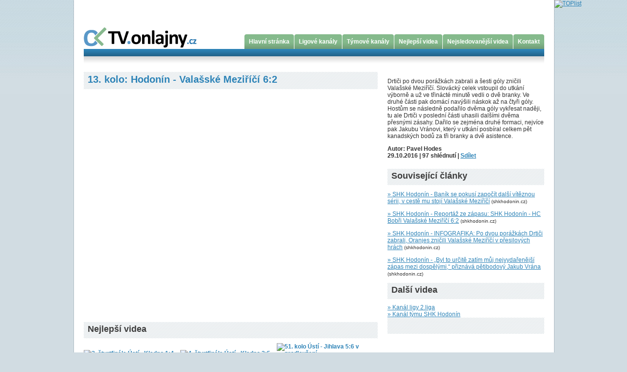

--- FILE ---
content_type: text/html
request_url: http://tv.onlajny.cz/video/index/id/2650
body_size: 7934
content:
<!DOCTYPE html PUBLIC "-//W3C//DTD XHTML 1.0 Strict//EN" "http://www.w3.org/TR/xhtml1/DTD/xhtml1-strict.dtd">
<html xmlns="http://www.w3.org/1999/xhtml" lang="cs" xml:lang="cs">
<head>
<meta http-equiv="Content-language" content="cs" />
<meta http-equiv="Content-Type" content="text/html; charset=utf-8" />
<title>TV.Onlajny.cz  - 13. kolo: Hodonín - Valašské Meziříčí 6:2</title>
<!-- ROBOTS /-->
<meta name="robots" content="ALL,follow" />
<meta name="googlebot" content="index,follow,snippet,archive" />
<!-- ROBOTS end /-->
<!-- KEYWORDS & CATEGORIES - but who cares now :-( /-->
<meta name="keywords" content="video onlajny" />
<meta name="description" content="Drtiči po dvou porážkách zabrali a šesti góly zničili Valašské Meziříčí. Slovácký celek vstoupil do utkání výborně a už ve třinácté minutě vedli o dvě branky. Ve druhé části pak domácí navýšili náskok až na čtyři góly. Hostům se následně podařilo dvěma góly vykřesat naději, tu ale Drtiči v poslední části uhasili dalšími dvěma přesnými zásahy. Dařilo se zejména druhé formaci, nejvíce pak Jakubu Vránovi, který v utkání posbíral celkem pět kanadských bodů za tři branky a dvě asistence." />
<!-- KEYWORDS & CATEGORIES - end /-->
<!-- AUTHOR self promo - use "crypted" e-mails defeats robotic harvesters /-->
<meta name="author" content="Project: eSports.cz s.r.o." />
<meta name="author" content="Graphic: eSports.cz s.r.o." />
<meta name="author" content="Coding: eSports.cz s.r.o. [www.esports.cz]" />
<meta name="author" content="Programing: eSports.cz s.r.o. [www.esports.cz]" />
<meta name="copyright" content="eSports.cz s.r.o. " />
<!-- AUTHOR self promo - end /-->
<!-- ICON /-->
<!-- Use icon for this page if you have one /-->
<!--<link rel="shortcut icon" href="img/favicon.gif" />-->
<meta name="autosize" content="off" />
<link rel="alternate" type="application/rss+xml" title="RSS" href="http://tv.onlajny.cz/rss" />
<link href="/css/layout.css" rel="stylesheet" type="text/css" />
<link rel="stylesheet" type="text/css" href="/css/colors.css" />
<script type="text/javascript" src="/js/public.js"></script></head>
<body>
<div id="layout">
<div id="content">
<div id="header"><!-- Místo reklamního banneru nahoře -->
<div id="bannerHolder"><script src="http://ads.fortunaaffiliates.com/afs/show.js.php?cid=3231&crttarget=_self&crttype=1&atype=1&brandid=3&ctgid=3&crtsize=728x90&country=CZ"></script></div>

<!-- Hlavni menu -->
<div id="menu"><a href="/">
	<img src="http://tv.onlajny.cz/img/logo_onlajny.png" alt="Onlajny"
	class="toleft" /></a> <a href="/"><img src="/img/logo_popisek.gif"
	alt="TV.Onlajny.cz" class="toleft" /></a> <!-- Záložková navigace -->
<div id="navigace">
<div class="tab">
<div class="leftPart"></div>
<div class="midPart"><a href="/">Hlavní stránka</a></div>
<div class="rightPart"></div>
</div>

<div class="tab">
<div class="leftPart"></div>
<div class="midPart"><a href="/liguecanals">Ligové kanály</a></div>
<div class="rightPart"></div>
</div>

<div class="tab">
<div class="leftPart"></div>
<div class="midPart"><a href="/teamcanals">Týmové kanály</a></div>
<div class="rightPart"></div>
</div>

<div class="tab">
<div class="leftPart"></div>
<div class="midPart"><a href="/best">Nejlepší videa</a></div>
<div class="rightPart"></div>
</div>

<div class="tab">
<div class="leftPart"></div>
<div class="midPart"><a href="/viewed">Nejsledovanější videa</a></div>
<div class="rightPart"></div>
</div>

<div class="tab">
<div class="leftPart"></div>
<div class="midPart"><a href="/static/index/page/contact">Kontakt</a></div>
<div class="rightPart"></div>
</div>

</div>
</div>
</div>


	<div id="leftPane">
		<h1><a href="/video/index/id/2650">13. kolo: Hodonín - Valašské Meziříčí 6:2</a></h1>			
			<div class="box1 mainVid">
	
<div class="youtubeVid">	
<object width="600" height="451">
          <param name="movie"
value="http://www.youtube.com/v/ainFeQKMIdo?fs=1&border=0&showsearch=0&showinfo=0">
          </param>
                    	<param name="allowFullScreen" value="1"></param>
                    	<param name="wmode" value="transparent"></param>
                              
          </param>
          <embed src="http://www.youtube.com/v/ainFeQKMIdo?fs=1&border=0&showsearch=0&showinfo=0"
              type="application/x-shockwave-flash"
              width="600" height="451" 
                    	allowFullScreen="1"  
                    	wmode="transparent"  
           
          >
          </embed>
    </object>
</div></div>				
			<p></p>
			<h2>Nejlepší videa</h2>					
			<div class="nejlepsiVideaBox">	
	<a href="/video/index/id/2698" title="3. čtvrtfinále Ústí - Kladno 1:4">	
	<img src="http://img.youtube.com/vi/jPMe6OPB270/0.jpg" 
	alt="3. čtvrtfinále Ústí - Kladno 1:4" width="190" height="142" 
	class="" />		
	</a>	
		<a href="/video/index/id/2698" title="3. čtvrtfinále Ústí - Kladno 1:4" class="underline" >	
		3. čtvrtfinále Ústí - Kladno 1:4		</a>			
</div><div class="nejlepsiVideaBox">	
	<a href="/video/index/id/2697" title="4. čtvrtfinále Ústí - Kladno 2:5">	
	<img src="http://img.youtube.com/vi/2hDGS3_5AEc/0.jpg" 
	alt="4. čtvrtfinále Ústí - Kladno 2:5" width="190" height="142" 
	class="" />		
	</a>	
		<a href="/video/index/id/2697" title="4. čtvrtfinále Ústí - Kladno 2:5" class="underline" >	
		4. čtvrtfinále Ústí - Kladno 2:5		</a>			
</div><div class="nejlepsiVideaBox">	
	<a href="/video/index/id/2695" title="51. kolo Ústí - Jihlava 5:6 v prodloužení">	
	<img src="http://img.youtube.com/vi/c7gxjg_FzcY/0.jpg" 
	alt="51. kolo Ústí - Jihlava 5:6 v prodloužení" width="190" height="142" 
	class="" />		
	</a>	
		<a href="/video/index/id/2695" title="51. kolo Ústí - Jihlava 5:6 v prodloužení" class="underline" >	
		51. kolo Ústí - Jihlava 5:6 v prodloužení		</a>			
</div>								
		
						<h2>Aktuální videa</h2>			
			<div class="videoBox">		
	<a href="/video/index/id/2702/idCanal/" title="Semifinále Vsetín - Hodonín (reportáž TV Slovácko)">	
	<img src="http://img.youtube.com/vi/EU8rwflmJAU/default.jpg" 
	alt="Semifinále Vsetín - Hodonín (reportáž TV Slovácko)" width="120" height="90" 
	class="toleft" />	
	</a>
			<h3>
			<a href="/video/index/id/2702/idCanal/" title="Semifinále Vsetín - Hodonín (reportáž TV Slovácko)">				
			Semifinále Vsetín - Hodonín (reportáž TV Slovácko)			</a>
			</h3>			
		<p>Za semifinálovou sérii mezi hokejisty Vsetína a Hodonína se ohlíží mediální partner hodonínských Drtičů Televize TVS.</p>
		<p>
			
21.03.2017 | 
<a href="/canal/index/id/9">2.liga</a> | <a href="/canal/index/id/30">SHK Hodonín</a>			
		</p>	
</div>
<div class="videoBox">		
	<a href="/video/index/id/2700/idCanal/" title="SF2: Hodonín - Vsetín 2:4">	
	<img src="http://img.youtube.com/vi/2WJIai6CThI/default.jpg" 
	alt="SF2: Hodonín - Vsetín 2:4" width="120" height="90" 
	class="toleft" />	
	</a>
			<h3>
			<a href="/video/index/id/2700/idCanal/" title="SF2: Hodonín - Vsetín 2:4">				
			SF2: Hodonín - Vsetín 2:4			</a>
			</h3>			
		<p>I druhé semifinálové střetnutí hokejistů Hodonína a Vsetína nabídlo parádní, napínavou a do posledních chvil vyrovnanou bitvu. Favorizovaní Valaši měli po většinu utkání více ze hry, přesto ale museli po gólu Vaňka zápas otáčet. Po dvou třetinách byl stav 1:1 a rozuzlení nabídla až poslední dvacetiminutovka, kterou Vsetínští dokázali vyhrát 3:1 a celkově tak u řeky Moravy zvítězili 4:2. Drtiči ale za svůj výkon zaslouží absolutorium a hosté se strachovali o výsledek až do posledních vteřin. Série bude pokračovat už ve čtvrtek na Valašsku.</p>
		<p>
			
15.03.2017 | 
<a href="/canal/index/id/9">2.liga</a> | <a href="/canal/index/id/30">SHK Hodonín</a>			
		</p>	
</div>
<div class="videoBox">		
	<a href="/video/index/id/2699/idCanal/" title="ČF5: Hodonín - Opava 4:0 (reportáž TV Slovácko)">	
	<img src="http://img.youtube.com/vi/bi8XN0Qj54M/default.jpg" 
	alt="ČF5: Hodonín - Opava 4:0 (reportáž TV Slovácko)" width="120" height="90" 
	class="toleft" />	
	</a>
			<h3>
			<a href="/video/index/id/2699/idCanal/" title="ČF5: Hodonín - Opava 4:0 (reportáž TV Slovácko)">				
			ČF5: Hodonín - Opava 4:0 (reportáž TV Slovácko)			</a>
			</h3>			
		<p>Hodonínští hokejisté po čtyřech letech prolomili prokletí prvního kola playoff a po výhře 4:0 v pátém čtvrtfinálovém utkání s Opavou slaví postup do semifinále. Skóre dnešního duelu otevřel už v páté minutě Jakub Vrána, a jak se nakonec ukázalo, byla to branka vítězná. Drtiči podpořeni výtečným Kotvanem skvěle bránili, nedovolili soupeři ani jednou skórovat a v závěrečné periodě naopak své vítězství dalšími třemi zásahy Matuly, Kadlece a Vaňka podtrhli a stvrdili svůj postup do druhého kola!</p>
		<p>
			
07.03.2017 | 
<a href="/canal/index/id/9">2.liga</a> | <a href="/canal/index/id/30">SHK Hodonín</a>			
		</p>	
</div>
<div class="videoBox">		
	<a href="/video/index/id/2698/idCanal/" title="3. čtvrtfinále Ústí - Kladno 1:4">	
	<img src="http://img.youtube.com/vi/jPMe6OPB270/default.jpg" 
	alt="3. čtvrtfinále Ústí - Kladno 1:4" width="120" height="90" 
	class="toleft" />	
	</a>
			<h3>
			<a href="/video/index/id/2698/idCanal/" title="3. čtvrtfinále Ústí - Kladno 1:4">				
			3. čtvrtfinále Ústí - Kladno 1:4			</a>
			</h3>			
		<p>Sestřih branek ze třetího čtvrtfinálového zápasu mezi Ústím a Kladnem. Hostující Rytíři dokázali tento duel vyhrát 4:1 a získali třetí výhru v sérii.</p>
		<p>
			
07.03.2017 | 
<a href="/canal/index/id/5">1.liga</a> | <a href="/canal/index/id/34">HC Slovan Ústečtí Lvi</a>			
		</p>	
</div>
<div class="videoBox">		
	<a href="/video/index/id/2697/idCanal/" title="4. čtvrtfinále Ústí - Kladno 2:5">	
	<img src="http://img.youtube.com/vi/2hDGS3_5AEc/default.jpg" 
	alt="4. čtvrtfinále Ústí - Kladno 2:5" width="120" height="90" 
	class="toleft" />	
	</a>
			<h3>
			<a href="/video/index/id/2697/idCanal/" title="4. čtvrtfinále Ústí - Kladno 2:5">				
			4. čtvrtfinále Ústí - Kladno 2:5			</a>
			</h3>			
		<p>Sezóna 2016-2017 skončila pro ústecké hokejisty ve čtvrtfinále play-off. Kladno dokázalo vyhrát i ve čtvrtém zápase.</p>
		<p>
			
06.03.2017 | 
<a href="/canal/index/id/5">1.liga</a> | <a href="/canal/index/id/34">HC Slovan Ústečtí Lvi</a>			
		</p>	
</div>
<div class="videoBox">		
	<a href="/video/index/id/2695/idCanal/" title="51. kolo Ústí - Jihlava 5:6 v prodloužení">	
	<img src="http://img.youtube.com/vi/c7gxjg_FzcY/default.jpg" 
	alt="51. kolo Ústí - Jihlava 5:6 v prodloužení" width="120" height="90" 
	class="toleft" />	
	</a>
			<h3>
			<a href="/video/index/id/2695/idCanal/" title="51. kolo Ústí - Jihlava 5:6 v prodloužení">				
			51. kolo Ústí - Jihlava 5:6 v prodloužení			</a>
			</h3>			
		<p>Sestřih branek z posledního domácího zápasu Slovanu v základní části. Diváci viděli celkem 11 gólů. Z výhry v prodloužení se radovala Dukla Jihlava.</p>
		<p>
			
06.03.2017 | 
<a href="/canal/index/id/5">1.liga</a> | <a href="/canal/index/id/34">HC Slovan Ústečtí Lvi</a>			
		</p>	
</div>
			
			
<!--See http://developer.yahoo.com/ypatterns/pattern.php?pattern=searchpagination-->

<div class="strankovani">
  <!-- Previous page link -->
    
  
    <!-- Numbered page links -->
    
      
  <a href="/video/index/id/2650/page/1" class="cislo cisloActive">1</a>
      
      
  <a href="/video/index/id/2650/page/2" class="cislo">        
    2</a>  
      
      
  <a href="/video/index/id/2650/page/3" class="cislo">        
    3</a>  
      
      
  <a href="/video/index/id/2650/page/4" class="cislo">        
    4</a>  
      
      
  <a href="/video/index/id/2650/page/5" class="cislo">        
    5</a>  
      
      
  <a href="/video/index/id/2650/page/6" class="cislo">        
    6</a>  
      
      
  <a href="/video/index/id/2650/page/7" class="cislo">        
    7</a>  
      
      
  <a href="/video/index/id/2650/page/8" class="cislo">        
    8</a>  
      
      
  <a href="/video/index/id/2650/page/9" class="cislo">        
    9</a>  
      
      
  <a href="/video/index/id/2650/page/10" class="cislo">        
    10</a>  
      <!-- Next page link -->
    
  <a href="/video/index/id/2650/page/2" title="Další">Další &raquo;</a>
  </div>
					
	</div>
	<div id="rightPane">				
			<p>
				Drtiči po dvou porážkách zabrali a šesti góly zničili Valašské Meziříčí. Slovácký celek vstoupil do utkání výborně a už ve třinácté minutě vedli o dvě branky. Ve druhé části pak domácí navýšili náskok až na čtyři góly. Hostům se následně podařilo dvěma góly vykřesat naději, tu ale Drtiči v poslední části uhasili dalšími dvěma přesnými zásahy. Dařilo se zejména druhé formaci, nejvíce pak Jakubu Vránovi, který v utkání posbíral celkem pět kanadských bodů za tři branky a dvě asistence.			</p>
			<p><strong>
				
 
<div>
 Autor: Pavel Hodes</div>
<div class="marginBottom20">
29.10.2016 |  
97 shlédnutí
 | 
<a title="Sdílet na Facebooku" name="fb_share" type="icon_link" share_url="http://tv.onlajny.cz/video/index/id/2650" href="http://www.facebook.com/sharer.php">Sdílet</a><script src="http://static.ak.fbcdn.net/connect.php/js/FB.Share" type="text/javascript"></script>
</div>

 			
			</strong></p>			
		<h2>Související články</h2>
	<p><a target="_blank"
		href="http://shkhodonin.cz/clanek.asp?id=Banik-se-pokusi-zapocit-dalsi-viteznou-serii-v-ceste-mu-stoji-Valasske-Mezirici-4921"
		title="SHK Hodonín - Baník se pokusí započít další vítěznou sérii, v cestě mu stojí Valašské Meziříčí">&raquo; SHK Hodonín - Baník se pokusí započít další vítěznou sérii, v cestě mu stojí Valašské Meziříčí</a> <small>(shkhodonin.cz)</small></p>	
	<p><a target="_blank"
		href="http://shkhodonin.cz/zapas.asp?id=5027"
		title="SHK Hodonín - Reportáž ze zápasu: SHK Hodonín - HC Bobři Valašské Meziříčí 6:2">&raquo; SHK Hodonín - Reportáž ze zápasu: SHK Hodonín - HC Bobři Valašské Meziříčí 6:2</a> <small>(shkhodonin.cz)</small></p>	
	<p><a target="_blank"
		href="http://shkhodonin.cz/clanek.asp?id=INFOGRAFIKA:-Po-dvou-porazkach-Drtici-zabrali-Oranjes-znicili-Valasske-Mezirici-v-presilovych-hrach-4923"
		title="SHK Hodonín - INFOGRAFIKA: Po dvou porážkách Drtiči zabrali, Oranjes zničili Valašské Meziříčí v přesilových hrách">&raquo; SHK Hodonín - INFOGRAFIKA: Po dvou porážkách Drtiči zabrali, Oranjes zničili Valašské Meziříčí v přesilových hrách</a> <small>(shkhodonin.cz)</small></p>	
	<p><a target="_blank"
		href="http://shkhodonin.cz/clanek.asp?id=Byl-to-urcite-zatim-muj-nejvydarenejsi-zapas-mezi-dospelymi-priznava-petibodovy-Jakub-Vrana-4924"
		title="SHK Hodonín - „Byl to určitě zatím můj nejvydařenější zápas mezi dospělými,“ přiznává pětibodový Jakub Vrána">&raquo; SHK Hodonín - „Byl to určitě zatím můj nejvydařenější zápas mezi dospělými,“ přiznává pětibodový Jakub Vrána</a> <small>(shkhodonin.cz)</small></p>	
		<h2>Další videa</h2>		 					
		<div>
<a href="/canal/index/id/9" title="2.liga">
&raquo; 
	Kanál ligy 
2.liga</a>
</div>	
<div>
<a href="/canal/index/id/30" title="SHK Hodonín">
&raquo; 
	Kanál týmu 
SHK Hodonín</a>
</div>	
		
		<div class="reklamaCtverec">
			<center><object classid="clsid:d27cdb6e-ae6d-11cf-96b8-444553540000" codebase="http://fpdownload.macromedia.com/pub/shockwave/cabs/flash/swflash.cab#version=8,0,0,0" width="280" height="148" id="170x90" align="middle">
<param name="allowScriptAccess" value="sameDomain" />
<param name="movie" value="/reklama/xhokej.swf" /><param name="quality" value="high" /><param name="bgcolor" value="#ffffff" /><embed src="/reklama/xhokej.swf" quality="high" bgcolor="#ffffff" width="280" height="148" name="170x90" align="middle" allowScriptAccess="sameDomain" type="application/x-shockwave-flash" pluginspage="http://www.macromedia.com/go/getflashplayer" />
</object>
<br /><br />
<iframe src="http://www.sportrevue.cz/LastArticlesExternal.aspx?client=onlajny280x120" scrolling="no" frameborder="0" width="280" height="120"></iframe></center>			
		</div>	
		<div id="rssBox">
		<h2>Na webu blog.onlajny.cz</h2>
		<p><a target="_blank"
		href="https://blog.onlajny.cz/2025/06/25/za-hranici-obrazovky-muj-prvni-zazitek-z-ms/"
		title="Za hranicí obrazovky: můj první zážitek z MS">&raquo; Za hranicí obrazovky: můj první zážitek z MS</a></p>	
		<p><a target="_blank"
		href="https://blog.onlajny.cz/2025/06/19/ceske-zklamani-ale-historky-na-cely-zivot-a-pingpongova-rivalita-navrch/"
		title="České zklamání, ale historky na celý život. A pingpongová rivalita navrch">&raquo; České zklamání, ale historky na celý život. A pingpongová rivalita navrch</a></p>	
		<p><a target="_blank"
		href="https://blog.onlajny.cz/2025/06/09/skvely-hokej-v-kontrastu-s-navstevnosti-i-takova-umi-byt-hokejova-amerika/"
		title="Skvělý hokej v kontrastu s návštěvností. I taková umí být hokejová Amerika">&raquo; Skvělý hokej v kontrastu s návštěvností. I taková umí být hokejová Amerika</a></p>	
		<p><a target="_blank"
		href="https://blog.onlajny.cz/2025/05/31/poradne-ms-ve-stinu-prazskeho-zlata/"
		title="Pořádné MS ve stínu pražského zlata">&raquo; Pořádné MS ve stínu pražského zlata</a></p>	
		<p><a target="_blank"
		href="https://blog.onlajny.cz/2025/05/29/schlegel-schlegloval-vsechno-bylo-jak-ma-proc-nevidel-finale/"
		title="Schlegel schlegloval – všechno bylo, jak má. Proč neviděl finále?">&raquo; Schlegel schlegloval – všechno bylo, jak má. Proč neviděl finále?</a></p>	
		<p><a target="_blank"
		href="https://blog.onlajny.cz/2025/04/03/v-australii-jsem-se-dotknul-zmrzlinoveho-nebe-ale-taky-jsem-zase-ztratil-batoh/"
		title="V Austrálii jsem se dotknul zmrzlinového nebe, ale taky jsem zase ztratil batoh…">&raquo; V Austrálii jsem se dotknul zmrzlinového nebe, ale taky jsem zase ztratil batoh…</a></p>	
			</div>
		<div class="navigacniBox">
	<div class="mensiNavigacniLista vyssi">
		
							<div id="ligTabBtn1">
								<div class="leftPart"></div>
								<div class="midPart">
									<a href="#" onClick="return switchLigTab(1, 8);">Extraliga</a></div>
								<div class="rightPart"></div>
							</div>						
							<div id="ligTabBtn2">
								<div class="leftPart"></div>
								<div class="midPart">
									<a href="#" onClick="return switchLigTab(2, 8);">Repre</a></div>
								<div class="rightPart"></div>
							</div>						
							<div id="ligTabBtn3">
								<div class="leftPart"></div>
								<div class="midPart">
									<a href="#" onClick="return switchLigTab(3, 8);">1.liga</a></div>
								<div class="rightPart"></div>
							</div>						
							<div id="ligTabBtn4">
								<div class="leftPart"></div>
								<div class="midPart">
									<a href="#" onClick="return switchLigTab(4, 8);">2.liga</a></div>
								<div class="rightPart"></div>
							</div>						
							<div id="ligTabBtn5">
								<div class="leftPart"></div>
								<div class="midPart">
									<a href="#" onClick="return switchLigTab(5, 8);">EBEL</a></div>
								<div class="rightPart"></div>
							</div>						
							<div id="ligTabBtn6">
								<div class="leftPart"></div>
								<div class="midPart">
									<a href="#" onClick="return switchLigTab(6, 8);">KHL</a></div>
								<div class="rightPart"></div>
							</div>						
							<div id="ligTabBtn7">
								<div class="leftPart"></div>
								<div class="midPart">
									<a href="#" onClick="return switchLigTab(7, 8);">Ostatní</a></div>
								<div class="rightPart"></div>
							</div>						
							<div id="ligTabBtn8">
								<div class="leftPart"></div>
								<div class="midPart">
									<a href="#" onClick="return switchLigTab(8, 8);">Sledge hokej</a></div>
								<div class="rightPart"></div>
							</div>						
					
	</div>	
	
<div id="canalTab1">		
				<div class="toleft club-logo-link">
	<a href="/canal/index/id/2" title="Extraliga">
        <img src="http://esports.cz/img/tipsport_extraliga.jpg" alt="Extraliga"  />
	</a>	
</div>
<div class="toleft club-logo-link">
	<a href="/canal/index/id/11" title="Bílí Tygři Liberec">
        <img src="http://onlajny.s3.amazonaws.com/team/logo/157" alt="Bílí Tygři Liberec"  />
	</a>	
</div>
<div class="toleft club-logo-link">
	<a href="/canal/index/id/13" title="HC Energie Karlovy Vary">
        <img src="http://onlajny.s3.amazonaws.com/team/logo/161" alt="HC Energie Karlovy Vary"  />
	</a>	
</div>
<div class="toleft club-logo-link">
	<a href="/canal/index/id/12" title="HC Kometa Brno">
        <img src="http://onlajny.s3.amazonaws.com/team/logo/163" alt="HC Kometa Brno"  />
	</a>	
</div>
<div class="toleft club-logo-link">
	<a href="/canal/index/id/21" title="HC Oceláři Třinec">
        <img src="http://onlajny.s3.amazonaws.com/team/logo/165" alt="HC Oceláři Třinec"  />
	</a>	
</div>
<div class="toleft club-logo-link">
	<a href="/canal/index/id/18" title="HC Slavia Praha">
        <img src="http://onlajny.s3.amazonaws.com/team/logo/167" alt="HC Slavia Praha"  />
	</a>	
</div>
<div class="toleft club-logo-link">
	<a href="/canal/index/id/10" title="HC Sparta Praha">
        <img src="http://onlajny.s3.amazonaws.com/team/logo/156" alt="HC Sparta Praha"  />
	</a>	
</div>
<div class="toleft club-logo-link">
	<a href="/canal/index/id/17" title="HC Verva Litvínov">
        <img src="http://onlajny.s3.amazonaws.com/team/logo/159" alt="HC Verva Litvínov"  />
	</a>	
</div>
<div class="toleft club-logo-link">
	<a href="/canal/index/id/1" title="HC Vítkovice Steel">
        <img src="http://onlajny.s3.amazonaws.com/team/logo/168" alt="HC Vítkovice Steel"  />
	</a>	
</div>
<div class="toleft club-logo-link">
	<a href="/canal/index/id/16" title="HC ČSOB Pojišťovna Pardubice">
        <img src="http://onlajny.s3.amazonaws.com/team/logo/160" alt="HC ČSOB Pojišťovna Pardubice"  />
	</a>	
</div>
<div class="toleft club-logo-link">
	<a href="/canal/index/id/14" title="HC Škoda Plzeň">
        <img src="http://onlajny.s3.amazonaws.com/team/logo/166" alt="HC Škoda Plzeň"  />
	</a>	
</div>
<div class="toleft club-logo-link">
	<a href="/canal/index/id/35" title="Mountfield HK">
        <img src="http://tv.onlajny.cz/img/logo_mountfieldhk_male.png" alt="Mountfield HK"  />
	</a>	
</div>
<div class="toleft club-logo-link">
	<a href="/canal/index/id/33" title="Piráti Chomutov">
        <img src="http://onlajny.s3.amazonaws.com/team/logo/182" alt="Piráti Chomutov"  />
	</a>	
</div>
<div class="toleft club-logo-link">
	<a href="/canal/index/id/19" title="PSG Zlín">
        <img src="http://onlajny.s3.amazonaws.com/team/logo/169" alt="PSG Zlín"  />
	</a>	
</div>
<div class="toleft club-logo-link">
	<a href="/canal/index/id/20" title="Rytíři Kladno">
        <img src="http://onlajny.s3.amazonaws.com/team/logo/162" alt="Rytíři Kladno"  />
	</a>	
</div>
					
</div>
<div id="canalTab2">		
				<div class="toleft club-logo-link">
	<a href="/canal/index/id/23" title="Repre">
        <img src="http://tv.onlajny.cz/znaky/czech.gif" alt="Repre"  />
	</a>	
</div>
					
</div>
<div id="canalTab3">		
				<div class="toleft club-logo-link">
	<a href="/canal/index/id/5" title="1.liga">
        <img src="http://tv.onlajny.cz/znaky/1.gif" alt="1.liga"  />
	</a>	
</div>
<div class="toleft club-logo-link">
	<a href="/canal/index/id/43" title="AZ Havířov">
        <img src="http://onlajny.s3.amazonaws.com/team/logo/305" alt="AZ Havířov"  />
	</a>	
</div>
<div class="toleft club-logo-link">
	<a href="/canal/index/id/22" title="BK Mladá Boleslav">
        <img src="http://onlajny.s3.amazonaws.com/team/logo/158" alt="BK Mladá Boleslav"  />
	</a>	
</div>
<div class="toleft club-logo-link">
	<a href="/canal/index/id/25" title="HC Benátky nad Jizerou">
        <img src="http://onlajny.s3.amazonaws.com/team/logo/170" alt="HC Benátky nad Jizerou"  />
	</a>	
</div>
<div class="toleft club-logo-link">
	<a href="/canal/index/id/36" title="HC Dukla Jihlava">
        <img src="http://onlajny.s3.amazonaws.com/team/logo/173" alt="HC Dukla Jihlava"  />
	</a>	
</div>
<div class="toleft club-logo-link">
	<a href="/canal/index/id/71" title="HC Most">
        <img src="http://onlajny.s3.amazonaws.com/team/logo/389" alt="HC Most"  />
	</a>	
</div>
<div class="toleft club-logo-link">
	<a href="/canal/index/id/15" title="HC MOTOR">
        <img src="http://onlajny.s3.amazonaws.com/team/logo/164" alt="HC MOTOR"  />
	</a>	
</div>
<div class="toleft club-logo-link">
	<a href="/canal/index/id/42" title="HC Olomouc">
        <img src="http://onlajny.s3.amazonaws.com/team/logo/174" alt="HC Olomouc"  />
	</a>	
</div>
<div class="toleft club-logo-link">
	<a href="/canal/index/id/40" title="HC Rebel Havlíčkův Brod">
        <img src="http://onlajny.s3.amazonaws.com/team/logo/175" alt="HC Rebel Havlíčkův Brod"  />
	</a>	
</div>
<div class="toleft club-logo-link">
	<a href="/canal/index/id/34" title="HC Slovan Ústečtí Lvi">
        <img src="http://onlajny.s3.amazonaws.com/team/logo/176" alt="HC Slovan Ústečtí Lvi"  />
	</a>	
</div>
<div class="toleft club-logo-link">
	<a href="/canal/index/id/53" title="HC Stadion Litoměřice">
        <img src="http://onlajny.s3.amazonaws.com/team/logo/177" alt="HC Stadion Litoměřice"  />
	</a>	
</div>
<div class="toleft club-logo-link">
	<a href="/canal/index/id/46" title="LHK Jestřábi Prostějov">
        <img src="http://onlajny.s3.amazonaws.com/team/logo/423" alt="LHK Jestřábi Prostějov"  />
	</a>	
</div>
<div class="toleft club-logo-link">
	<a href="/canal/index/id/44" title="Medvědi Beroun 1933">
        <img src="http://onlajny.s3.amazonaws.com/team/logo/171" alt="Medvědi Beroun 1933"  />
	</a>	
</div>
<div class="toleft club-logo-link">
	<a href="/canal/index/id/41" title="Salith Šumperk">
        <img src="http://onlajny.s3.amazonaws.com/team/logo/455" alt="Salith Šumperk"  />
	</a>	
</div>
<div class="toleft club-logo-link">
	<a href="/canal/index/id/27" title="SK Horácká Slavia Třebíč">
        <img src="http://onlajny.s3.amazonaws.com/team/logo/184" alt="SK Horácká Slavia Třebíč"  />
	</a>	
</div>
<div class="toleft club-logo-link">
	<a href="/canal/index/id/38" title="SK Kadaň">
        <img src="http://onlajny.s3.amazonaws.com/team/logo/185" alt="SK Kadaň"  />
	</a>	
</div>
					
</div>
<div id="canalTab4">		
				<div class="toleft club-logo-link">
	<a href="/canal/index/id/9" title="2.liga">
        <img src="http://tv.onlajny.cz/znaky/2.gif" alt="2.liga"  />
	</a>	
</div>
<div class="toleft club-logo-link">
	<a href="/canal/index/id/68" title="HC Baník Sokolov">
        <img src="http://onlajny.s3.amazonaws.com/team/logo/446" alt="HC Baník Sokolov"  />
	</a>	
</div>
<div class="toleft club-logo-link">
	<a href="/canal/index/id/32" title="HC Bobři Valašské Meziříčí">
        <img src="http://onlajny.s3.amazonaws.com/team/logo/475" alt="HC Bobři Valašské Meziříčí"  />
	</a>	
</div>
<div class="toleft club-logo-link">
	<a href="/canal/index/id/58" title="HC Břeclav">
        <img src="http://onlajny.s3.amazonaws.com/team/logo/270" alt="HC Břeclav"  />
	</a>	
</div>
<div class="toleft club-logo-link">
	<a href="/canal/index/id/70" title="HC Děčín">
        <img src="http://onlajny.s3.amazonaws.com/team/logo/282" alt="HC Děčín"  />
	</a>	
</div>
<div class="toleft club-logo-link">
	<a href="/canal/index/id/61" title="HC Frýdek-Místek">
        <img src="http://onlajny.s3.amazonaws.com/team/logo/296" alt="HC Frýdek-Místek"  />
	</a>	
</div>
<div class="toleft club-logo-link">
	<a href="/canal/index/id/54" title="HC Klatovy">
        <img src="http://onlajny.s3.amazonaws.com/team/logo/353" alt="HC Klatovy"  />
	</a>	
</div>
<div class="toleft club-logo-link">
	<a href="/canal/index/id/55" title="HC Klášterec nad Ohří">
        <img src="http://onlajny.s3.amazonaws.com/team/logo/354" alt="HC Klášterec nad Ohří"  />
	</a>	
</div>
<div class="toleft club-logo-link">
	<a href="/canal/index/id/66" title="HC Kobra Praha">
        <img src="http://onlajny.s3.amazonaws.com/team/logo/355" alt="HC Kobra Praha"  />
	</a>	
</div>
<div class="toleft club-logo-link">
	<a href="/canal/index/id/57" title="HC Nový Jičín">
        <img src="http://onlajny.s3.amazonaws.com/team/logo/397" alt="HC Nový Jičín"  />
	</a>	
</div>
<div class="toleft club-logo-link">
	<a href="/canal/index/id/56" title="HC Orlová">
        <img src="http://onlajny.s3.amazonaws.com/team/logo/409" alt="HC Orlová"  />
	</a>	
</div>
<div class="toleft club-logo-link">
	<a href="/canal/index/id/81" title="HC RT Torax Poruba">
        <img src="http://onlajny.s3.amazonaws.com/team/logo/420" alt="HC RT Torax Poruba"  />
	</a>	
</div>
<div class="toleft club-logo-link">
	<a href="/canal/index/id/45" title="HC Slezan Opava">
        <img src="http://onlajny.s3.amazonaws.com/team/logo/250" alt="HC Slezan Opava"  />
	</a>	
</div>
<div class="toleft club-logo-link">
	<a href="/canal/index/id/39" title="HC Tábor">
        <img src="http://onlajny.s3.amazonaws.com/team/logo/180" alt="HC Tábor"  />
	</a>	
</div>
<div class="toleft club-logo-link">
	<a href="/canal/index/id/69" title="HC Vlci Jablonec nad Nisou">
        <img src="http://onlajny.s3.amazonaws.com/team/logo/338" alt="HC Vlci Jablonec nad Nisou"  />
	</a>	
</div>
<div class="toleft club-logo-link">
	<a href="/canal/index/id/37" title="HC Vrchlabí">
        <img src="http://onlajny.s3.amazonaws.com/team/logo/179" alt="HC Vrchlabí"  />
	</a>	
</div>
<div class="toleft club-logo-link">
	<a href="/canal/index/id/28" title="HC ZUBR Přerov">
        <img src="http://onlajny.s3.amazonaws.com/team/logo/421" alt="HC ZUBR Přerov"  />
	</a>	
</div>
<div class="toleft club-logo-link">
	<a href="/canal/index/id/50" title="KLH Vajgar Jindřichův Hradec">
        <img src="http://onlajny.s3.amazonaws.com/team/logo/340" alt="KLH Vajgar Jindřichův Hradec"  />
	</a>	
</div>
<div class="toleft club-logo-link">
	<a href="/canal/index/id/63" title="NED Hockey Nymburk">
        <img src="http://onlajny.s3.amazonaws.com/team/logo/404" alt="NED Hockey Nymburk"  />
	</a>	
</div>
<div class="toleft club-logo-link">
	<a href="/canal/index/id/62" title="SC Kolín">
        <img src="http://onlajny.s3.amazonaws.com/team/logo/358" alt="SC Kolín"  />
	</a>	
</div>
<div class="toleft club-logo-link">
	<a href="/canal/index/id/30" title="SHK Hodonín">
        <img src="http://onlajny.s3.amazonaws.com/team/logo/307" alt="SHK Hodonín"  />
	</a>	
</div>
<div class="toleft club-logo-link">
	<a href="/canal/index/id/49" title="SKLH Žďár nad Sázavou">
        <img src="http://onlajny.s3.amazonaws.com/team/logo/493" alt="SKLH Žďár nad Sázavou"  />
	</a>	
</div>
<div class="toleft club-logo-link">
	<a href="/canal/index/id/48" title="Spartak Pelhřimov">
        <img src="http://onlajny.s3.amazonaws.com/team/logo/413" alt="Spartak Pelhřimov"  />
	</a>	
</div>
<div class="toleft club-logo-link">
	<a href="/canal/index/id/31" title="VHK Vsetín">
        <img src="http://onlajny.s3.amazonaws.com/team/logo/484" alt="VHK Vsetín"  />
	</a>	
</div>
<div class="toleft club-logo-link">
	<a href="/canal/index/id/59" title="VSK Technika Brno">
        <img src="http://onlajny.s3.amazonaws.com/team/logo/460" alt="VSK Technika Brno"  />
	</a>	
</div>
					
</div>
<div id="canalTab5">		
				<div class="toleft club-logo-link">
	<a href="/canal/index/id/78" title="EBEL">
        <img src="http://vanda.esports.cz/bannery/ebel.gif" alt="EBEL"  />
	</a>	
</div>
<div class="toleft club-logo-link">
	<a href="/canal/index/id/24" title="Orli Znojmo">
        <img src="http://onlajny.s3.amazonaws.com/team/logo/183" alt="Orli Znojmo"  />
	</a>	
</div>
					
</div>
<div id="canalTab6">		
				<div class="toleft club-logo-link">
	<a href="/canal/index/id/75" title="KHL">
        <img src="http://vanda.esports.cz/bannery/khl.gif" alt="KHL"  />
	</a>	
</div>
<div class="toleft club-logo-link">
	<a href="/canal/index/id/80" title="Lev Praha">
        <img src="http://onlajny.s3.amazonaws.com/team/logo/2685" alt="Lev Praha"  />
	</a>	
</div>
					
</div>
<div id="canalTab7">		
				<div class="toleft club-logo-link">
	<a href="/canal/index/id/79" title="Ostatní">
        <img src="http://tv.onlajny.cz/img/logo_onlajny.png" alt="Ostatní"  />
	</a>	
</div>
<div class="toleft club-logo-link">
	<a href="/canal/index/id/65" title="HC Benešov">
        <img src="http://onlajny.s3.amazonaws.com/team/logo/266" alt="HC Benešov"  />
	</a>	
</div>
<div class="toleft club-logo-link">
	<a href="/canal/index/id/74" title="HC Chotěboř">
        <img src="http://onlajny.s3.amazonaws.com/team/logo/244" alt="HC Chotěboř"  />
	</a>	
</div>
<div class="toleft club-logo-link">
	<a href="/canal/index/id/26" title="HC Chrudim">
        <img src="http://onlajny.s3.amazonaws.com/team/logo/172" alt="HC Chrudim"  />
	</a>	
</div>
<div class="toleft club-logo-link">
	<a href="/canal/index/id/47" title="HC Predators Česká Lípa">
        <img src="http://onlajny.s3.amazonaws.com/team/logo/277" alt="HC Predators Česká Lípa"  />
	</a>	
</div>
<div class="toleft club-logo-link">
	<a href="/canal/index/id/72" title="HC Roudnice nad Labem">
        <img src="http://onlajny.s3.amazonaws.com/team/logo/430" alt="HC Roudnice nad Labem"  />
	</a>	
</div>
<div class="toleft club-logo-link">
	<a href="/canal/index/id/64" title="HC Sršni Kutná Hora">
        <img src="http://onlajny.s3.amazonaws.com/team/logo/349" alt="HC Sršni Kutná Hora"  />
	</a>	
</div>
<div class="toleft club-logo-link">
	<a href="/canal/index/id/29" title="HC Trutnov">
        <img src="http://onlajny.s3.amazonaws.com/team/logo/468" alt="HC Trutnov"  />
	</a>	
</div>
<div class="toleft club-logo-link">
	<a href="/canal/index/id/73" title="HC Uherské Hradiště">
        <img src="http://onlajny.s3.amazonaws.com/team/logo/474" alt="HC Uherské Hradiště"  />
	</a>	
</div>
<div class="toleft club-logo-link">
	<a href="/canal/index/id/60" title="HC Uničov">
        <img src="http://onlajny.s3.amazonaws.com/team/logo/473" alt="HC Uničov"  />
	</a>	
</div>
<div class="toleft club-logo-link">
	<a href="/canal/index/id/67" title="HC Řisuty">
        <img src="http://onlajny.s3.amazonaws.com/team/logo/427" alt="HC Řisuty"  />
	</a>	
</div>
<div class="toleft club-logo-link">
	<a href="/canal/index/id/52" title="IHC Písek">
        <img src="http://onlajny.s3.amazonaws.com/team/logo/181" alt="IHC Písek"  />
	</a>	
</div>
					
</div>
<div id="canalTab8">		
				<div class="toleft club-logo-link">
	<a href="/canal/index/id/82" title="Sledge hokej">
        <img src="http://tv.onlajny.cz/img/logo_onlajny.png" alt="Sledge hokej"  />
	</a>	
</div>
<div class="toleft club-logo-link">
	<a href="/canal/index/id/83" title="EWH Rejnoci Zlín">
        <img src="http://onlajny.s3.amazonaws.com/team/logo/4009" alt="EWH Rejnoci Zlín"  />
	</a>	
</div>
					
</div></div>
<script type="text/javascript">
	switchLigTab(1, 8);
</script>	</div>	

	

</div>
<!-- Spodní menu -->
<div id="spodniMenu">
<ul>
	<li><a href="/">Hlavní stránka</a> |</li>
	<li><a href="/liguecanals">Ligové kanály</a> |</li>
	<li><a href="/teamcanals">Týmové kanály</a> |</li>
	<li><a href="/best">Nejlepší videa</a> |</li>
	<li><a href="/static/index/page/calendar">Kalendář</a> |</li>
	<li><a href="/static/index/page/archive">Archiv</a> |</li>
	<li><a href="/static/index/page/contact">Kontakt</a> |</li>
	<li><a href="/static/index/page/blog">Blog</a></li>
</ul>
</div>

<div id="footer"><strong>Náš e-mail:</strong> info@onlajny.cz | ©
2010 <a href="http://www.esports.cz">eSports.cz, s.r.o.</a> | <a href="http://www.onlajny.cz">Onlajny.cz</a></div>
</div>

<script type="text/javascript">
var gaJsHost = (("https:" == document.location.protocol) ? "https://ssl." : "http://www.");
document.write(unescape("%3Cscript src='" + gaJsHost + "google-analytics.com/ga.js' type='text/javascript'%3E%3C/script%3E"));
</script>
<script type="text/javascript">
try {
var pageTracker = _gat._getTracker("UA-7396775-49");
pageTracker._trackPageview();
} catch(err) {}</script>



<script type="text/javascript">
var gaJsHost = (("https:" == document.location.protocol) ? "https://ssl." : "http://www.");
document.write(unescape("%3Cscript src='" + gaJsHost + "google-analytics.com/ga.js' type='text/javascript'%3E%3C/script%3E"));
</script>
<script type="text/javascript">
try {
var pageTracker = _gat._getTracker("UA-59587-51");
pageTracker._trackPageview();
} catch(err) {}</script>



<a href="http://www.toplist.cz/stat/1055287"><script language="JavaScript" type="text/javascript">
<!--
document.write ('<img src="http://toplist.cz/dot.asp?id=1055287&amp;http='+escape(document.referrer)+'" width="1" height="1" border=0 alt="TOPlist" />');
//--></script></a><noscript><img src="http://toplist.cz/dot.asp?id=1055287" border="0"
alt="TOPlist" width="1" height="1" /></noscript>
</body>
</html>


--- FILE ---
content_type: text/css
request_url: http://tv.onlajny.cz/css/layout.css
body_size: 1447
content:
body {
	margin: 0;
	font-family: Tahoma, Geneva, sans-serif;
	font-size: 12px;
}

.toleft {
	float: left;
	display: block;	
}
.toright {
	float: right;
	display: block;
}
.bigger {
	font-size: 14px;
}
.smaller {
	font-size: 12px;
}

.noBottomMargin {
	margin-bottom: 0;
}
.noTopMargin {
	margin-top: 0;
}
.noLeftMargin {
	margin-left: 0;
}
.noRightMargin {
	margin-right: 0;
}
.marginRight20 {
	margin-right: 20px;
}
.marginBottom20 {
	margin-bottom: 20px;
}
a img {
	border: none;
}
a:hover {
	text-decoration: none;
}
h1 {
	height: 31px;
	background: url(/img/srafovane_bcg.gif) repeat-x;
	padding: 4px 8px 0;
	font-size: 20px;
	margin-bottom: 10px;
	margin-top: 0;
}
h2 {
	height: 29px;
	background: url(/img/srafovane_bcg.gif) repeat-x;
	padding: 4px 8px 0;
	font-size: 18px;
	margin-bottom: 10px;
	margin-top: 0;
}

h1 a {
	text-decoration: none;
}
h1 a:hover {
	text-decoration: underline;
}


#layout {
	width: 980px;
	margin: auto;
	display: block;
}
#content {
	display: block;
	float: left;
	width: 940px;
	padding: 0 20px 20px;
	border: 1px solid;
	border-top: none;
}
#header {
	display: block;
	float: left;
	width: 940px;
	height: 
}
#bannerHolder {
	width: 750px;
	display: block;
	float: left;
	margin-top: 10px;
	margin-left: 95px;
	margin-bottom: 30px;
}
#menu {
	width: 940px;
	height: 107px;
	background: url(/img/menu_bcg.png) repeat-x bottom;
	display: block;
	float: left;
}

#navigace {
	height: 30px;
	display: block;
	float: right;
	margin-top: 30px;
}
.tab, .tabSelected {
	display: block;
	float: left;
	margin-left: 1px;
}
.tab .leftPart {
	width: 4px;
	height: 30px;
	background: url(/img/tab_left.png) no-repeat;
	float: left;
	display: block
}
.tab .midPart {
	padding: 8px 5px 0;
	height: 22px;
	background: url(/img/tab.jpg) repeat-x;
	float: left;
	display: block
}
.tab .midPart a {
	font-weight: bold;
	color: white;
	text-decoration: none;
}
.tab .midPart a:hover {
	text-decoration: underline;
}
.tab .rightPart {
	width: 4px;
	height: 30px;
	background: url(/img/tab_right.png) no-repeat;
	float: left;
	display: block
}
.tabSelected .leftPart {
	width: 4px;
	height: 30px;
	background: url(/img/tab_left_selected.png) no-repeat;
	float: left;
	display: block
}
.tabSelected .midPart {
	padding: 8px 5px 0;
	height: 22px;
	background: url(/img/tab_selected.jpg) repeat-x;
	float: left;
	display: block
}
.tabSelected .midPart a {
	font-weight: bold;
	color: white;
	text-decoration: none;
}
.tabSelected .midPart a:hover {
	text-decoration: underline;
}
.tabSelected .rightPart {
	width: 4px;
	height: 30px;
	background: url(/img/tab_right_selected.png) no-repeat;
	float: left;
	display: block
}
#leftPane {
	display: block;
	float: left;
	width: 600px;
	margin-right: 20px;
}
#videoHolder {
	display: block;
	float: left;
	width: 600px;	
	margin-bottom: 10px;
}
.videoBox {
	display: block;
	float: left;
	border: 1px solid;
	padding: 10px;
	margin-bottom: 10px;
	width: 97%;
}
.videoBox img {
	margin-right: 10px;
}
.videoBox h3 {
	font-size: 14px;
	margin-top: 0;
	margin-bottom: 0;
	background: none;
}
.videoBox p {
	margin-bottom: 0;
	margin-top: 8px;
}
.strankovani {
	height: 35px;
	display: block;
	float: left;
	background: url(/img/srafovane_bcg.gif) repeat-x;
	width: 100%;
	margin-top: 10px;
	text-align: center;
	padding-top:10px;
}
.strankovani a {
	font-size: 14px;
	font-weight: bold;
	text-decoration: none;
	display:inline-block;
	margin-right: 10px;
	height: 19px;
	vertical-align: middle;
}
.strankovani a:hover {
	text-decoration: underline;
}
.strankovani a.cislo {
	display:inline-block;
	width:28px;
	font-size: 12px;
	height:19px;
	margin-right:10px;
	text-align:center;
	vertical-align:middle;
	padding-top:4px;
}


#rightPane {
	display: block;
	float: left;
	width: 320px;
}
#searchBox {
	padding: 5px;
	height: 35px;
	display: block;
	float: left;
	background: url(/img/srafovane_bcg.gif) repeat-x;
	width: 310px;
}
#searchBox input {
	height: 29px;
	border: 1px solid;
	width: 228px;
	padding: 2px;
}
#searchBox a {
	font-weight: bold;
	font-size: 14px;
	text-decoration: none;
	margin-left: 5px;
	padding-top: 10px;
	vertical-align: middle;
}
#searchBox a:hover {
	text-decoration: underline;
}
.navigacniBox {
	display: block;
	float: left;
	width: 100%;
	margin-top: 20px;
	padding-bottom: 16px;
	background: url(/img/spodek_navigacni_lista.png) repeat-x bottom;
}
.navigacniBox .tab, .navigacniBox .tabSelected {
	margin-left:0;
	margin-right: 1px;
}
.navigacniBox .videoBox {
	width: 300px;
}
.navigacniBox .club-logo-link {
    height: 65px;
    line-height: 65px;
    width: 20%;
    text-align: center;
    vertical-align: middle;
    margin: -10px 0 10px;
}
.navigacniBox .club-logo-link a {
    vertical-align: middle;
    line-height: 65px;
}
.navigacniBox .club-logo-link img {
    max-width: 80%;
    max-height: 60px;
    vertical-align: middle;
}
.mensiNavigacniLista {
	display: block;
	float: left; 
	width: 100%;
	height: 55px;
	background: url(/img/mensi_navigacni_lista.png) repeat-x bottom;
}
.mensiNavigacniLista.vyssi {
	height: 87px;
}
.mensiNavigacniLista.vyssi .tab,
.mensiNavigacniLista.vyssi .tabSelected {
    margin-bottom: 2px;
}
.reklamaCtverec {
    float: left;
    width: 100%;
	margin-top: 20px;	
	margin-bottom: 20px;
}
#spodniMenu {
	display: block;
	float: left;
	margin-top: 10px;
	width: 980px;
	border: 1px solid;
	height: 31px;
	text-align: center;
	padding-top: 12px;
}
#spodniMenu ul {
	margin: 0;
	padding: 0;
	list-style-type: none;
}
#spodniMenu ul li {
	display: inline;
}
#spodniMenu ul li a{
	text-decoration: none;
}
#spodniMenu ul li a:hover {
	text-decoration: underline;
}
#footer {
	display: block;
	float: left;
	margin-top: 10px;
	width: 980px;
	border: 1px solid;
	height: 23px;
	margin-bottom: 20px;
	font-size: 12px;
	text-align: center;
	padding-top: 5px;
}

.nejlepsiVideaBox {
	width: 190px;
	margin-right: 7px;
	display: inline-table;
	margin-bottom: 20px;
}
.nejlepsiVideaBox img {
	margin-bottom: 10px;
}
.nejlepsiVideaBox a {
	font-weight: bold;
	text-decoration: none;
}
.nejlepsiVideaBox a:hover {
	text-decoration: underline;
}

#topPanel {
	width: 940px;
	display: block;
	float: left;
	background: url(/img/mensi_navigacni_lista.png) repeat-x bottom;
	margin-bottom: 20px;
}
#topVidea {
	background: url(/img/top_pane_bcg.jpg) repeat-y;
	width: 940px;
	margin-bottom: 45px;
	display: inline-table;
}
.topVideaBox {
	display: block;
	float: left;
	width: 300px;
	min-height: 200px;
}
#canals {
	float: left;
	width: 940px;	
	display: block;
}
.canalBox {
	display: block;
	float: left;
	border: 0px solid;
	padding: 10px;
	margin-bottom: 10px;
	width: 100%;	
}
.canalBox img {
	margin-right: 10px;
}
.canalBox h3 {
	font-size: 14px;
	margin-top: 0;
	margin-bottom: 0;
	background: none;
}
.videoBox p {
	margin-bottom: 0;
	margin-top: 8px;
}
.nodisplay {
	display: none;
}
.clear {
	clear: both;
}

.underline {	
	text-decoration: underline !important;
}

--- FILE ---
content_type: text/css
request_url: http://tv.onlajny.cz/css/colors.css
body_size: 316
content:
body {
	background: url(/img/body_bcg.jpg) repeat-x #d1dce2;
	color: #303030;
}

h1, h2 {
	color: #3e3e3e;
}
a {
	color: #2d83b7;
}

#content {
	border-color: #adbbc4;
	border-top: none;
	background: white;
}
#bannerHolder {
	
}
.videoBox {
	border-color: #adbbc4;
}

.strankovani a.cislo {
	color:white;
	border: 1px solid #2d82b6;
	background: #2d82b6;
}
.strankovani a.cislo:hover, .strankovani a.cisloActive {
	color:#2d82b6;
	background: white;
	border-color: #adbbc4;
}
#searchBox input {
	border-color: #adbbc4;

}

#spodniMenu {
	border-color: #adbbc4;
	background: #f3f6f8;
}
#spodniMenu ul li {
	color: #adbbc4;
}

#footer {
	border-color: #adbbc4;
	background: #dde5e9;
	color: #798990;
}

--- FILE ---
content_type: application/javascript
request_url: http://tv.onlajny.cz/js/public.js
body_size: 398
content:
function switchRecommendedMostviewed(clicked) {
	var recommendedBox = document.getElementById('recommendedBox');
	var mostviewedBox = document.getElementById('mostviewedBox');
	var recommendedTab = document.getElementById('recommendedTab');
	var mostviewedTab = document.getElementById('mostviewedTab');
	
	if (clicked == 'recommendedBox') {
		recommendedBox.style.display = 'block';
		mostviewedBox.style.display = 'none';
		recommendedTab.className = 'tabSelected';
		mostviewedTab.className = 'tab';
	}
	else {
		recommendedBox.style.display = 'none';
		mostviewedBox.style.display = 'block';
		recommendedTab.className = 'tab';
		mostviewedTab.className = 'tabSelected';
	}
	
	return false;
}

function switchLigTab(vis, max) {
	for (var i = 1; i <= max; i++) {		
		if (i == vis) {
			dis = 'block';
			clss = 'tabSelected';
		}
		else {
			dis = 'none';
			clss = 'tab';
		}
		document.getElementById('canalTab' + i).style.display = dis;
		document.getElementById('ligTabBtn' + i).className = clss;				
	}
	return false;
}

function submitSearchForm() {	
	document.forms["searchForm"].submit();
}